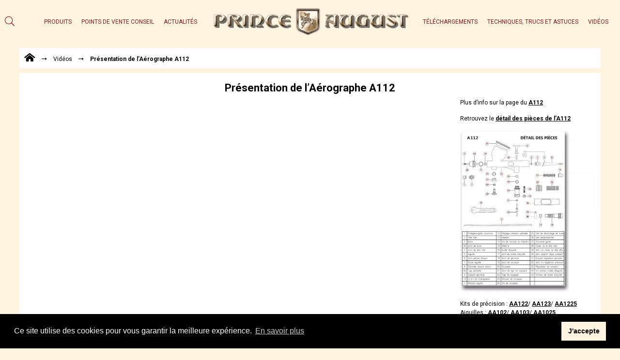

--- FILE ---
content_type: text/html; charset=UTF-8
request_url: https://www.prince-august.net/video/presentation-de-laerographe-a112
body_size: 5539
content:
<!DOCTYPE html>
<html lang="fr-FR" class="no-js no-svg">
<head>
	<title>Prince August | Présentation de l&#039;Aérographe A112</title>
	<meta charset="UTF-8">
	<meta name="viewport" content="width=device-width, initial-scale=1">
	<meta name="google-site-verification" content="ZtEUBH0FA7o6W_Dc5S6X2ccSsI0MpeYaC08VB-As0s4" />
	<link rel="profile" href="http://gmpg.org/xfn/11">
	<link href="https://fonts.googleapis.com/css?family=Roboto:400,500,700&display=swap" rel="stylesheet">
	<link rel="icon" href="/www/wp-content/themes/princeaugust/favicon.ico">
	<!--[if lt IE 9]>
    <script src = "https://oss.maxcdn.com/libs/html5shiv/3.7.0/html5shiv.js"></script>
    <script src = "https://oss.maxcdn.com/libs/respond.js/1.3.0/respond.min.js"></script>
    <![endif]-->
    
<!-- This site is optimized with the Yoast SEO plugin v13.0 - https://yoast.com/wordpress/plugins/seo/ -->
<meta name="description" content="Présentation de l&#039;Aérographe A112"/>
<meta name="robots" content="max-snippet:-1, max-image-preview:large, max-video-preview:-1"/>
<link rel="canonical" href="https://www.prince-august.net/video/presentation-de-laerographe-a112" />
<meta property="og:locale" content="fr_FR" />
<meta property="og:type" content="article" />
<meta property="og:title" content="Prince August | Présentation de l&#039;Aérographe A112" />
<meta property="og:description" content="Présentation de l&#039;Aérographe A112" />
<meta property="og:url" content="https://www.prince-august.net/video/presentation-de-laerographe-a112" />
<meta property="og:site_name" content="Prince August" />
<meta name="twitter:card" content="summary_large_image" />
<meta name="twitter:description" content="Présentation de l&#039;Aérographe A112" />
<meta name="twitter:title" content="Prince August | Présentation de l&#039;Aérographe A112" />
<script type='application/ld+json' class='yoast-schema-graph yoast-schema-graph--main'>{"@context":"https://schema.org","@graph":[{"@type":"Organization","@id":"https://www.prince-august.net/#organization","name":"PRINCE AUGUST","url":"https://www.prince-august.net/","sameAs":[],"logo":{"@type":"ImageObject","@id":"https://www.prince-august.net/#logo","url":"https://www.prince-august.net/wp-content/uploads/2019/05/Logo-PA-OR.png","width":532,"height":77,"caption":"PRINCE AUGUST"},"image":{"@id":"https://www.prince-august.net/#logo"}},{"@type":"WebSite","@id":"https://www.prince-august.net/#website","url":"https://www.prince-august.net/","name":"Prince August","description":"Tout l&#039;univers Prince-August","publisher":{"@id":"https://www.prince-august.net/#organization"},"potentialAction":{"@type":"SearchAction","target":"https://www.prince-august.net/?s={search_term_string}","query-input":"required name=search_term_string"}},{"@type":"WebPage","@id":"https://www.prince-august.net/video/presentation-de-laerographe-a112#webpage","url":"https://www.prince-august.net/video/presentation-de-laerographe-a112","inLanguage":"fr-FR","name":"Prince August | Pr\u00e9sentation de l&#039;A\u00e9rographe A112","isPartOf":{"@id":"https://www.prince-august.net/#website"},"datePublished":"2021-11-29T15:13:06+00:00","dateModified":"2021-11-29T16:16:58+00:00","description":"Pr\u00e9sentation de l'A\u00e9rographe A112","breadcrumb":{"@id":"https://www.prince-august.net/video/presentation-de-laerographe-a112#breadcrumb"}},{"@type":"BreadcrumbList","@id":"https://www.prince-august.net/video/presentation-de-laerographe-a112#breadcrumb","itemListElement":[{"@type":"ListItem","position":1,"item":{"@type":"WebPage","@id":"https://www.prince-august.net/","url":"https://www.prince-august.net/","name":"<i class=\"fas fa-home-alt\"></i>"}},{"@type":"ListItem","position":2,"item":{"@type":"WebPage","@id":"https://www.prince-august.net/video/presentation-de-laerographe-a112","url":"https://www.prince-august.net/video/presentation-de-laerographe-a112","name":"Pr\u00e9sentation de l&rsquo;A\u00e9rographe A112"}}]}]}</script>
<!-- / Yoast SEO plugin. -->

<link rel='dns-prefetch' href='//s.w.org' />
<link rel='stylesheet' id='wp-block-library-css'  href='https://www.prince-august.net/wp-includes/css/dist/block-library/style.min.css' type='text/css' media='all' />
<link rel='stylesheet' id='wp-pagenavi-css'  href='https://www.prince-august.net/wp-content/plugins/wp-pagenavi/pagenavi-css.css' type='text/css' media='all' />
<link rel='stylesheet' id='search-filter-plugin-styles-css'  href='https://www.prince-august.net/wp-content/plugins/search-filter-pro/public/assets/css/search-filter.min.css' type='text/css' media='all' />
<link rel='stylesheet' id='flexboxgrid-css'  href='https://www.prince-august.net/wp-content/themes/princeaugust/assets/css/flexboxgrid.min.css' type='text/css' media='all' />
<link rel='stylesheet' id='normalize-css'  href='https://www.prince-august.net/wp-content/themes/princeaugust/assets/css/normalize.css' type='text/css' media='all' />
<link rel='stylesheet' id='font-awesome-css'  href='https://www.prince-august.net/wp-content/themes/princeaugust/assets/css/fontawesome.css' type='text/css' media='all' />
<link rel='stylesheet' id='lightslider-css'  href='https://www.prince-august.net/wp-content/themes/princeaugust/assets/css/lightslider.min.css' type='text/css' media='all' />
<link rel='stylesheet' id='chocolat-css'  href='https://www.prince-august.net/wp-content/themes/princeaugust/assets/css/chocolat.css' type='text/css' media='all' />
<link rel='stylesheet' id='style-css'  href='https://www.prince-august.net/wp-content/themes/princeaugust/style.css' type='text/css' media='all' />
<script type='text/javascript'>
/* <![CDATA[ */
var wpgmza_google_api_status = {"message":"Enqueued","code":"ENQUEUED"};
/* ]]> */
</script>
<script type='text/javascript' src='https://www.prince-august.net/wp-content/plugins/wp-google-maps/wpgmza_data.js'></script>
<script type='text/javascript' src='https://www.prince-august.net/wp-includes/js/jquery/jquery.js'></script>
<script type='text/javascript' src='https://www.prince-august.net/wp-includes/js/jquery/jquery-migrate.min.js'></script>
<script type='text/javascript'>
/* <![CDATA[ */
var SF_LDATA = {"ajax_url":"https:\/\/www.prince-august.net\/wp-admin\/admin-ajax.php","home_url":"https:\/\/www.prince-august.net\/"};
/* ]]> */
</script>
<script type='text/javascript' src='https://www.prince-august.net/wp-content/plugins/search-filter-pro/public/assets/js/search-filter-build.min.js'></script>
<script type='text/javascript' src='https://www.prince-august.net/wp-content/plugins/search-filter-pro/public/assets/js/chosen.jquery.min.js'></script>
<link rel='shortlink' href='https://www.prince-august.net/?p=14758' />

<style type="text/css">.__eae_cssd, .sXqN {unicode-bidi: bidi-override;direction: rtl;}</style>

<script type="text/javascript"> var __eae_open = function (str) { document.location.href = __eae_decode(str); }; var __eae_decode = function (str) { return str.replace(/[a-zA-Z]/g, function(c) { return String.fromCharCode( (c <= "Z" ? 90 : 122) >= (c = c.charCodeAt(0) + 13) ? c : c - 26 ); }); }; var __eae_decode_emails = function () { var __eae_emails = document.querySelectorAll(".__eae_r13"); for (var i = 0; i < __eae_emails.length; i++) { __eae_emails[i].textContent = __eae_decode(__eae_emails[i].textContent); } }; if (document.readyState !== "loading") { __eae_decode_emails(); } else if (document.addEventListener) { document.addEventListener("DOMContentLoaded", __eae_decode_emails); } else { document.attachEvent("onreadystatechange", function () { if (document.readyState !== "loading") __eae_decode_emails(); }); } var hmMGBsbM9AkcCGHM_ = function (str) { var r = function (a, d) { var map = "!\"#$%&'()*+,-./0123456789:;<=>?@ABCDEFGHIJKLMNOPQRSTUVWXYZ[\\]^_`abcdefghijklmnopqrstuvwxyz{|}~"; for (var i = 0; i < a.length; i++) { var pos = map.indexOf(a[i]); d += pos >= 0 ? map[(pos + 47) % 94] : a[i]; } return d; }; window.location.href = r(str, ""); }; </script>
<link rel="shortcut icon" href="https://www.prince-august.net/wp-content/themes/princeaugust/favicon.ico" /></head>

<body class="video-template-default single single-video postid-14758">
	<header>
		<div class="mobile">
			<div class="col-xs-12">
	<div class="row middle-xs between-xs">
		<div class="hamburger col-xs-2">
		    <div onclick="openNav('menuMobile')">
			    <span class="iconBar"></span>
			    <span class="iconBar"></span>
			    <span class="iconBar"></span>
		    </div>
		</div>	
		<div class="logo col-xs-8">
			<figure>
				<a href="https://www.prince-august.net/">
										<img class="img-responsive" src="https://www.prince-august.net/wp-content/uploads/2019/05/Logo-PA-OR.png" alt="Logo-PA-OR" />
									</a>
			</figure>
		</div>
		<div class="search-mobile col-xs-2">
			<div class="icone-search">
				<i class="fal fa-search"></i>
			</div>
		</div>	
	</div>
	<div class="search-block-form">
		
<form role="search" method="get" class="search-form" action="https://www.prince-august.net/">
	<input type="search" id="search-form-6971e7768d5ac" class="search-field" placeholder="Recherche&hellip;" value="" name="s" />
</form>
	</div>
</div>

<div id="mySidenav" class="sidenav">
	<div class="bandeau-menu">
		<a class="row middle-xs col-xs-12" href="javascript:void(0)" onclick="closeNav('menuMobile')"><i class="fal fa-times"></i>MENU</a>	
	</div>
	<div class="menu-navigation-mobile-container"><ul id="menu-navigation-mobile" class="menu"><li id="menu-item-7310" class="iconeProduits menu-item menu-item-type-custom menu-item-object-custom menu-item-7310"><a href="https://www.prince-august.net/produits/">Produits</a></li>
<li id="menu-item-5227" class="iconePVC menu-item menu-item-type-post_type menu-item-object-page menu-item-5227"><a href="https://www.prince-august.net/points-de-vente">Points de Vente Conseil</a></li>
<li id="menu-item-10253" class="menu-item menu-item-type-post_type menu-item-object-page menu-item-10253"><a href="https://www.prince-august.net/actualites">Actualités</a></li>
<li id="menu-item-5222" class="iconeTelechargements menu-item menu-item-type-post_type menu-item-object-page menu-item-5222"><a href="https://www.prince-august.net/telechargements">Téléchargements</a></li>
<li id="menu-item-5223" class="iconeTTA menu-item menu-item-type-post_type menu-item-object-page menu-item-5223"><a href="https://www.prince-august.net/techniques-trucs-et-astuces">Techniques, trucs et astuces</a></li>
<li id="menu-item-10052" class="menu-item menu-item-type-post_type menu-item-object-page menu-item-10052"><a href="https://www.prince-august.net/videos">Vidéos</a></li>
</ul></div></div>	

		</div>
		<div class="desktop">
			<div class="container-fluid">
	<div class="row middle-xs">

		<div class="search-mobile">
			<div class="icone-search">
				<i class="fal fa-search"></i>
			</div>
		</div>	

		<div class="search-block-form">
			
<form role="search" method="get" class="search-form" action="https://www.prince-august.net/">
	<input type="search" id="search-form-6971e7768ec09" class="search-field" placeholder="Recherche&hellip;" value="" name="s" />
</form>
		</div>


		<div class="col-lg-4">
			<div class="menu-navigation-gauche-container"><ul id="menu-navigation-gauche" class="menu end-xs"><li id="menu-item-7090" class="menu-item menu-item-type-custom menu-item-object-custom menu-item-7090"><a href="https://www.prince-august.net/produits/">Produits</a></li>
<li id="menu-item-6122" class="menu-item menu-item-type-post_type menu-item-object-page menu-item-6122"><a href="https://www.prince-august.net/points-de-vente">Points de Vente Conseil</a></li>
<li id="menu-item-10255" class="menu-item menu-item-type-post_type menu-item-object-page menu-item-10255"><a href="https://www.prince-august.net/actualites">Actualités</a></li>
</ul></div>			
		</div>
		
		<div class="logo col-lg-4">
			<figure>
				<a href="https://www.prince-august.net/">
										<img class="img-responsive" src="https://www.prince-august.net/wp-content/uploads/2019/05/Logo-PA-OR.png" alt="Logo-PA-OR" />
									</a>
			</figure>
		</div>
		
		<div class="col-lg-4">
		<div class="menu-navigation-droite-container"><ul id="menu-navigation-droite" class="menu start-xs"><li id="menu-item-6118" class="menu-item menu-item-type-post_type menu-item-object-page menu-item-6118"><a href="https://www.prince-august.net/telechargements">Téléchargements</a></li>
<li id="menu-item-6119" class="menu-item menu-item-type-post_type menu-item-object-page menu-item-6119"><a href="https://www.prince-august.net/techniques-trucs-et-astuces">Techniques, trucs et astuces</a></li>
<li id="menu-item-10051" class="menu-item menu-item-type-post_type menu-item-object-page menu-item-10051"><a href="https://www.prince-august.net/videos">Vidéos</a></li>
</ul></div>			
		</div>
	</div>		</div>
	</header>
<main>
	<div class="fil-ariane container-fluid wrap">
		<div class="bg-blanc">
						<p id="breadcrumbs">
				<span>
					<span>
						<a href="https://www.prince-august.net/">
							<i class="fas fa-home-alt"></i>
						</a> 
						<i class="far fa-long-arrow-alt-right"></i> 
						
						<a href="https://www.prince-august.net/video">Vidéos</a> 
						
												
						<i class="far fa-long-arrow-alt-right"></i> 
						<strong class="breadcrumb_last" aria-current="page">Présentation de l&rsquo;Aérographe A112</strong>
					</span>
				</span>
			</p>
		</div>
	</div>
	<section class="single-actu container-fluid wrap">
		<div class="bg-blanc">
			<div class="row">
				<div class="col-xs-12">
					<h1>Présentation de l&rsquo;Aérographe A112</h1>
				</div>
				<figure class="imgThumb col-xs-12 col-sm-9">
										<br/>
					<br/>
					<p><iframe src="https://www.youtube.com/embed/kYDWVvBx8wk?rel=0" width="560" height="515" frameborder="0" allowfullscreen="allowfullscreen"><span style="display: inline-block; width: 0px; overflow: hidden; line-height: 0;" data-mce-type="bookmark" class="mce_SELRES_start"></span><span data-mce-type="bookmark" style="display: inline-block; width: 0px; overflow: hidden; line-height: 0;" class="mce_SELRES_start"></span></iframe></p>
				</figure>
				<div class="col-xs-12 col-sm-3">
										<p><span style="color: #000000;">Plus d&rsquo;info sur la page du <a style="color: #000000;" href="https://www.prince-august.net/aerographie/aerographes/aerographe-haute-definition/" target="_blank" rel="noopener"><strong>A112</strong></a> </span></p>
<p><span style="color: #000000;">Retrouvez le <a style="color: #000000;" href="https://www.prince-august.net/wp-content/uploads/2019/07/Detail_des_pieces-A112.pdf" target="_blank" rel="noopener"><strong>détail des pièces de l&rsquo;A112</strong></a><strong> </strong></span></p>
<p><span style="color: #000000;"><a style="color: #000000;" href="https://www.prince-august.net/wp-content/uploads/2019/07/Detail_des_pieces-A112.pdf" target="_blank" rel="noopener"><img class="alignnone wp-image-1427" src="https://www.prince-august.net/wp-content/uploads/2019/05/A112-4-e1594210629715-251x300.jpg" alt="" width="311" height="372" srcset="https://www.prince-august.net/wp-content/uploads/2019/05/A112-4-e1594210629715-251x300.jpg 251w, https://www.prince-august.net/wp-content/uploads/2019/05/A112-4-e1594210629715.jpg 501w" sizes="(max-width: 311px) 100vw, 311px" /></a></span></p>
<p><span style="color: #000000;">Kits de précision : <a style="color: #000000;" href="https://www.prince-august.net/aerographie/kit-de-precision-0-2mm-pour-aerographe-a112" target="_blank" rel="noopener"><strong>AA122</strong></a>/ <a style="color: #000000;" href="https://www.prince-august.net/aerographie/accessoires/accessoires-pour-a112/kit-de-precision-0-3mm-pour-aerographe-a112" target="_blank" rel="noopener"><strong>AA123</strong></a>/ <a style="color: #000000;" href="https://www.prince-august.net/aerographie/kit-de-precision-0-25-pour-aerographe-a112" target="_blank" rel="noopener"><strong>AA1225</strong></a></span><br />
<span style="color: #000000;">Aiguilles : <a style="color: #000000;" href="https://www.prince-august.net/aerographie/aiguille-0-2-mm-pour-aerographe-a112" target="_blank" rel="noopener"><strong>AA102</strong></a>/<a style="color: #000000;" href="https://www.prince-august.net/aerographie/aiguille-0-3-mm-pour-aerographe-a112" target="_blank" rel="noopener"><strong> AA103</strong></a>/ <a style="color: #000000;" href="https://www.prince-august.net/aerographie/aiguille-0-25mm-pour-aerographe-a112" target="_blank" rel="noopener"><strong>AA1025</strong></a></span><br />
<span style="color: #000000;">Buses : <a style="color: #000000;" href="https://www.prince-august.net/aerographie/buse-0-2mm-pour-aerographe-a112" target="_blank" rel="noopener"><strong>AA112</strong></a>/<a style="color: #000000;" href="https://www.prince-august.net/aerographie/accessoires/accessoires-pour-a112/buse-0-3mm-pour-aerographe-a112" target="_blank" rel="noopener"><strong> AA113</strong></a>/ <a style="color: #000000;" href="https://www.prince-august.net/aerographie/accessoires/accessoires-pour-a112/buse-0-25mm-pour-aerographe-a112" target="_blank" rel="noopener"><strong>AA1125</strong></a>/ </span></p>
<p>&nbsp;</p>
				</div>
				
			</div>
		</div>
	</section>
</main>
	<footer>
		<div class="container-fluid wrap">
			<div class="col-xs-12">
				<ul class="row center-xs">
					<li><a href="&#x6d;&#97;i&#x6c;&#x74;&#111;:&#x63;&#x6c;&#105;e&#x6e;&#116;&#64;&#x70;&#x72;&#105;n&#x63;&#x65;&#45;a&#x75;&#103;&#117;&#x73;&#x74;&#46;n&#x65;&#x74;?subject=Devenir revendeur"><i class="fas fa-phone-volume"></i><br/>Devenir revendeur</a></li>
					
					<li><a href="https://www.prince-august.net/points-de-vente"><i class="fas fa-store"></i><br/>Points de Vente Conseil</a></li>
					<li><a href="&#109;&#x61;&#x69;&#108;&#x74;&#x6f;:&#x63;&#x6f;n&#116;&#x61;c&#116;&#x40;p&#114;&#x69;n&#99;&#x65;-&#97;&#x75;&#x67;&#117;&#x73;&#x74;&#46;&#x6e;&#x65;t?subject=Nous contacter"><i class="fas fa-user"></i><br/>Nous contacter</a></li>
					<li><a href="https://www.prince-august.net/mentions-legales"><i class="fas fa-question"></i><br/>Mentions légales</a></li>
				</ul>
				<div class="infos-footer center-xs">
					<p>Tel : +33 01 34 87 40 05</p>
<p>© 2002,2021 &#8211; PRINCE AUGUST, TOUS DROITS RÉSERVÉS.</p>
				</div>
			</div>
		</div>
	</footer>
<script type='text/javascript' src='https://www.prince-august.net/wp-includes/js/jquery/ui/core.min.js'></script>
<script type='text/javascript' src='https://www.prince-august.net/wp-includes/js/jquery/ui/datepicker.min.js'></script>
<script type='text/javascript'>
jQuery(document).ready(function(jQuery){jQuery.datepicker.setDefaults({"closeText":"Fermer","currentText":"Aujourd\u2019hui","monthNames":["janvier","f\u00e9vrier","mars","avril","mai","juin","juillet","ao\u00fbt","septembre","octobre","novembre","d\u00e9cembre"],"monthNamesShort":["Jan","F\u00e9v","Mar","Avr","Mai","Juin","Juil","Ao\u00fbt","Sep","Oct","Nov","D\u00e9c"],"nextText":"Suivant","prevText":"Pr\u00e9c\u00e9dent","dayNames":["dimanche","lundi","mardi","mercredi","jeudi","vendredi","samedi"],"dayNamesShort":["dim","lun","mar","mer","jeu","ven","sam"],"dayNamesMin":["D","L","M","M","J","V","S"],"dateFormat":"d MM yy","firstDay":1,"isRTL":false});});
</script>
<script type='text/javascript' src='https://www.prince-august.net/wp-content/themes/princeaugust/assets/js/lightslider.min.js'></script>
<script type='text/javascript' src='https://www.prince-august.net/wp-content/themes/princeaugust/assets/js/chocolat.js'></script>
<script type='text/javascript' src='https://www.prince-august.net/wp-content/themes/princeaugust/assets/js/global.js'></script>
<script type='text/javascript' src='https://www.prince-august.net/wp-includes/js/wp-embed.min.js'></script>
<script>
	function openNav() {
	    document.getElementById("mySidenav").style.width = "100%";
	}
	
	function closeNav() {
	    document.getElementById("mySidenav").style.width = "0";
	}
</script>
<!-- Global site tag (gtag.js) - Google Analytics -->
<script async src="https://www.googletagmanager.com/gtag/js?id=UA-133930064-13"></script>
<script>
  window.dataLayer = window.dataLayer || [];
  function gtag(){dataLayer.push(arguments);}
  gtag('js', new Date());

  gtag('config', 'UA-133930064-13');
</script>
<link rel="stylesheet" type="text/css" href="https://cdn.jsdelivr.net/npm/cookieconsent@3/build/cookieconsent.min.css" />
<script src="https://cdn.jsdelivr.net/npm/cookieconsent@3/build/cookieconsent.min.js" data-cfasync="false"></script>
<script>
window.addEventListener("load", function(){
window.cookieconsent.initialise({
  "palette": {
    "popup": {
      "background": "#000000"
    },
    "button": {
      "background": "#fff4e0"
    }
  },
  "content": {
    "message": "Ce site utilise des cookies pour vous garantir la meilleure expérience. \n",
    "dismiss": "J'accepte",
    "link": "En savoir plus",
    "href": "https://www.prince-august.net/mentions-legales"
  }
})});
</script>
</body>
</html>

	<!--
	<ul class="share">
		<li>
			<a class="share-facebook" target="_blank" rel="nofollow noreferrer noopener" href="https://www.facebook.com/sharer/sharer.php?u=https://www.prince-august.net/video/presentation-de-laerographe-a112">
				<i class="fab fa-facebook-f"></i> Partager sur Facebook
			</a>
		</li>
		<li>
			<a class="share-print"  onclick="javascript:window.print()">
				<i class="fal fa-print"></i> Imprimer la page
			</a>
		</li>
	</ul>
	-->


--- FILE ---
content_type: text/css
request_url: https://www.prince-august.net/wp-content/themes/princeaugust/style.css
body_size: 5152
content:
/*
Theme Name: PRINCE AUGUST
Description: Thème pour PRINCE AUGUST
Author: Steven DIAI - Webmaster freelance
*/

body, html {
	font-size: 62.5%;
    margin: 0;
}

body {
	background: #FFF4E0;
	color: #000;
	font-family: 'Roboto', sans-serif;
}

.wrap {
	margin: 0 auto;
	max-width: 120rem;
}

.container-fluid {
	padding: 0 1rem;
}

p {
	font-size: 1.2rem;
	line-height: 1.8rem;
	margin-bottom: 1rem;
}

p strong {
	font-weight: bold;
}

li {
	font-size: 1.4rem;
}

input[type='email']:focus, 
input[type='number']:focus, 
input[type='password']:focus, 
input[type='search']:focus, 
input[type='tel']:focus, 
input[type='text']:focus, 
input[type='url']:focus, 
textarea:focus, 
select:focus {
	border: .1rem solid #000;
}

:hover {
	-webkit-transition-delay: 0.1s; /* Safari */
    transition-delay: 0.1s;
    -webkit-transition-duration: 0.2s; /* Safari */
    transition-duration: 0.2s;
}

.img-responsive {
	display: block;
	height: auto;
	max-width: 100%;
}

.mobile {
	display: block;
}

.desktop {
	display: none;
}

.width100 {
	width: 100%;
}

.gform_confirmation_message {
	font-size: 1.2rem;
	line-height: normal;
}


/* HEADER ------------------------------------------------------------------------------------------*/
	
	header {
		background: #FFF;
		padding: 1.5rem 0;
	}
	
	/* HAMBURGER ------------------------------------------------------------------------------------------*/
	
	.hamburger > div {
		cursor: pointer;
		float: left;
	}
	
	.hamburger > div .iconBar {
		background: #921515;
	    display: table;
	    height: .2rem;
	    margin: .5rem;
	    width: 2.5rem;
	}	

	/* LOGO ------------------------------------------------------------------------------------------*/
	
	.logo {
		font-size: 4rem;
		text-align: center;
	}
	
	/* SEARCH ------------------------------------------------------------------------------------------*/	
	
	.search-block-form {
		display: none;
		margin-top: 1rem;
	}
	
	.search-block-form .search-form .search-field {
		background: #F4F4F4;
		border: none;
		color: #000;
		padding: 1rem;
		width: 100%;
	}
	
	.search-block-form .search-form .search-field:focus {
		outline: none;
	}
	
	.search-block-form .search-form .search-field::placeholder { 
		color: #7C7C7C;
		opacity: 1;
	}
	
	.search-block-form .search-form .search-field:-ms-input-placeholder {
		color: #7C7C7C;
	}
	
	.search-block-form .search-form .search-field::-ms-input-placeholder {
		color: #7C7C7C;
	}
			
	/* NAV ------------------------------------------------------------------------------------------*/

	.sidenav {
	    background-color: #FFF;
	    height: 100%;
	    left: 0;
	    overflow-x: hidden;
	    position: fixed;
	    top: 0;
	    transition: 0.5s;
	    width: 0;
	    z-index: 20;
	}
	
	.sidenav .bandeau-menu {
		background: #F2F2F2;
		padding: 1rem;
	}
	
	.sidenav .bandeau-menu i {
		color: #921515;
		font-size: 3rem;
		margin-right: 2rem;
	}

	.sidenav .bandeau-menu a {
		color: #921515;
		font-size: 1.4rem;
		text-decoration: none;
	}
	
	.sidenav ul li {
		margin: 0 0 0 5rem;
	}
	
	.sidenav ul li a {
		align-items: center;
		border-bottom: .1rem solid #F2F2F2;
	    color: #363636;
	    display: flex;
	    font-size: 1.4rem;
	    height: 5rem;
	    line-height: 2.2rem;
	    position: relative;
	    text-decoration: none;
	    transition: 0.3s;
	}	

	.sidenav ul li a:hover,
	.sidenav ul li a:focus {
	    outline: none;
	}
	
	.sidenav .menu .menu-item-has-children > a {
		align-items: center;
		display: flex;
		position: relative;
	}
	
	.sidenav .menu .menu-item-has-children > a:after {
	    align-items: center;		
	    background: #FCFCFC;
		content: '\f105';
	    display: flex;
	    font-family: 'Font Awesome 5 Pro';
	    font-size: 1.6rem;
	    justify-content: center;
	    height: 100%;
	    padding-left: 0;
	    position: absolute;
	    right: 0rem;
	    top: 50%;
	    transform: translate(0,-50%);	
	    width: 4rem;
	} 
	
	.sidenav .menu .menu-item-has-children > a.activeParent {
		font-weight: bold;
	}

	.sidenav .menu .menu-item-has-children > a.activeParent:after {
		content: '\f107';
	}
	
	.sidenav ul li .sub-menu {
	  display: none;
	}
	
	.sidenav ul li .sub-menu:first-of-type li:first-of-type  {
		margin: 0 0 0 1.5rem;
	}
	
	.sidenav ul li .sub-menu li a {
		border: none;
		color: #6E6E6E;
		font-size: 1.2rem;
	}
	
	.icone-search {
		font-size: 2rem;
		float: right;
	}
	
	.icone-search {
		color: #921515;
	}
	
	.page-classique a {
		color: #000;
		text-decoration: underline;
	}


	.sidenav .iconeProduits a:before {
	    background: url(https://www.prince-august.net/wp-content/uploads/2019/07/Produit.png);
	    background-size: contain;
	    content: '';
	    height: 2rem;
	    width: 2rem;
	    background-repeat: no-repeat;
	    left: -4rem;
	    position: absolute;
	    top: 50%;
	    transform: translate(0, -50%);
	}
	
	.sidenav .iconePVC a:before {
	    background: url(https://www.prince-august.net/wp-content/uploads/2019/07/Point-de-vente.png);
	    background-size: contain;
	    content: '';
	    height: 2rem;
	    width: 2rem;
	    background-repeat: no-repeat;
	    left: -4rem;
	    position: absolute;
	    top: 50%;
	    transform: translate(0, -50%);
	}
	
	.sidenav .iconeActus a:before {
	    background: url(https://www.prince-august.net/wp-content/uploads/2019/07/Actualite.png);
	    background-size: contain;
	    content: '';
	    height: 2rem;
	    width: 2rem;
	    background-repeat: no-repeat;
	    left: -4rem;
	    position: absolute;
	    top: 50%;
	    transform: translate(0, -50%);
	}
	
	.sidenav .iconeTelechargements a:before {
	    background: url(https://www.prince-august.net/wp-content/uploads/2019/07/Telechargement.png);
	    background-size: contain;
	    content: '';
	    height: 2rem;
	    width: 2rem;
	    background-repeat: no-repeat;
	    left: -4rem;
	    position: absolute;
	    top: 50%;
	    transform: translate(0, -50%);
	}
	
	.sidenav .iconeTTA a:before {
	    background: url(https://www.prince-august.net/wp-content/uploads/2019/07/Technique-Trucs-Astuces.png);
	    background-size: contain;
	    content: '';
	    height: 2rem;
	    width: 2rem;
	    background-repeat: no-repeat;
	    left: -4rem;
	    position: absolute;
	    top: 50%;
	    transform: translate(0, -50%);
	}


/* MAIN ------------------------------------------------------------------------------------------*/
	
	/* CLASSES ------------------------------------------------------------------------------------------*/
	
	main {
		padding: 1rem .5rem;
	}

	.bg-blanc {
		background: #FFF;
		margin-bottom: 1rem;
		padding: 1rem;
	}
		
	.titre {
		font-size: 1.4rem;
		font-weight: bold;
	}
	
	.titre a {
		color: #000;
		text-decoration: none;
	}
	
	.titre a:hover {
		text-decoration: underline;
	}
	
	.bouton {
		border: .1rem solid #000;
		border-radius: .4rem;
		display: table;
		font-size: 1.2rem;
		margin-top: 1rem;
		padding: 1rem;
		text-decoration: none;
		text-transform: uppercase;
	}
	
	.bouton-rouge {
		border: .1rem solid #921515;
		color: #921515;
	}
	
	.video-newsletter iframe {
		height: 20rem !important;
		width: 100% !important;
	}
	
	/* SLIDER ------------------------------------------------------------------------------------------*/
	
	.slider-home {
		margin: 0 1rem 1rem 1rem;
		position: relative;
	}
	
	.slideControls {
		position: absolute;
		top: 50%;
		transform: translate(0,-50%);
		width: 100%;
	}
	
	.slideControls a.slidePrev {
		left: 2rem;
		position: absolute;
		top: 50%;
		transform: translate(0,-50%);
	}
	
	.slideControls a.slideNext {
		position: absolute;
		right: 2rem;
		top: 50%;
		transform: translate(0,-50%);
	}
	
	.slideControls a i {
		color: #FFF;
		font-size: 4rem;
	}

	.lSSlideOuter {
		position: relative;
	}
	
	.lSSlideOuter .lSPager.lSpg {
		bottom: 1rem;
		left: 0;
		margin: 0 !important;
		position: absolute;
		right: 0;
		z-index: 1;
	}
	
	.lSSlideOuter .lSPager.lSpg > li a {
		background: transparent;
		border: .1rem solid #FFF;
	}
	
	.lSSlideOuter .lSPager.lSpg>li.active a, 
	.lSSlideOuter .lSPager.lSpg>li:hover a {
		background-color: #FFF;
	}
	
	.actu-home #slider_actu img {
		width: 100%;
	}
	
	.all-produits > p:first-child {
		flex-basis: 100%;
		max-width: 100%;
	}
	
	.categorie-bandeau,
	.categorie-bandeau .bg-blanc {
		padding-bottom: 0;
	}
	
	.videos .categorie-bandeau .bg-blanc,
	.telechargements .categorie-bandeau .bg-blanc,
	.trucs-et-astuces .categorie-bandeau .bg-blanc {
		padding-bottom: 1rem;
	}
	
	.categorie-bandeau .all-produits.row {
		margin: 1rem 0 0 0;
	} 
		
	.categorie-bandeau .all-produits .single-produit {
		align-items: center;
		display: flex;
		justify-content: center;
		margin: 0 0 1rem;
		width: 22%;
	}
	
	.categorie-bandeau .all-produits .single-produit a {
		text-decoration: none;
		text-align: center;
	}
	
	.categorie-bandeau .all-produits .single-produit a h2 {
		color: #FFF;
		font-size: 1rem;
		font-weight: bold;
		line-height: 1.3rem;
	}
	
	.categorie-bandeau .all-produits .single-produit img {
		width: auto;
	}
	
	.points-de-vente-home div:first-child p {
		margin: 0;
	}
	
	#slider_actu h3 {
		color: #706F6F;
		font-size: 1.4rem;
		font-weight: bold;
	}
	
	.video-newsletter {
		display: none;
	}
	
	.video-newsletter .gform_fields li {
		margin-bottom: 1rem;
	}
	
	.video-newsletter .gfield label {
		display: none;
	}
	
	.video-newsletter input {
		background: #F6F6F6;
		border: none;
		border-radius: .4rem;
		font-size: 1.3rem;
		padding: 1rem 0;
		text-indent: 1rem;
		width: 100%;
	}
	
	.video-newsletter input[type=submit] {
		background: #921515;
		color: #FFF;
	}
	
	.video-newsletter .validation_error,
	.video-newsletter .validation_message {
		color: red;
		font-size: 1.1rem;
		margin-bottom: 1rem;
	}
	
	.video-newsletter .validation_message {
		margin-top: 1rem;
	}
	
	/* FIL D'ARIANE ------------------------------------------------------------------------------------------*/
	
	.fil-ariane {
		font-size: 1.4rem;
	}
	
	.fil-ariane a {
		margin-right: 1rem;
		text-decoration: none;
	}
	
	.fil-ariane a > i {
		color: #000;
		font-size: 2rem;
	}
	
	.fil-ariane span > i {
		margin-right: 1rem;
	}
	
	/* PRODUITS ------------------------------------------------------------------------------------------*/
	
	.categorie-bandeau h1 {
		color: #921515;
	}
	
	.titre-count-bandeau {
		align-items: center;
		display: flex;
		flex-wrap: wrap;
		justify-content: space-between;
	}
	
	.titre-count-bandeau p {
		margin: 0;
	}
	
	.titre-count-bandeau p:last-child {
		color: #8E8E8E;
		font-size: 1.2rem;
		font-weight: 300;
	}
	
	/*
	.categorie-bandeau .all-produits .single-produit {
		flex-basis: 48%;
	    max-width: 48%;
	}
	*/
	
	.liste-elements .all-elements .single-element {
		border-bottom: .1rem solid #F2F2F2;
		margin-bottom: .5rem;
		padding-bottom: .5rem;
	}
	
	.liste-elements .all-elements .single-element a {
		color: #333;
		line-height: normal;
		text-align: left;
	}
	
	.liste-elements .all-elements .single-element h3 {
		color: #363636;
		font-size: 1.4rem;
		font-weight: bold;
		margin-bottom: .5rem;
	}
	
	.liste-elements .all-elements .single-element h3 a {
		text-decoration: none;
	}
	
	.liste-elements .all-elements .single-element h3 a:hover {
		text-decoration: underline;
	}
	
	.liste-elements .all-elements .single-element p {
		font-size: 1.2rem;
		line-height: 2rem;
	}
	
	.points-de-vente .liste-elements .all-elements .single-element .row > figure {
		border-right: .1rem solid #FCFCFC;
	}
		
	.liste-elements .all-elements .single-element figure img {
		height: 8rem;
		object-fit: contain;
	}
	
	#search-actualites.liste-elements .all-elements .single-element figure img {
		height: auto;
	}
	
	#search-actualites.liste-elements .all-elements {
		padding: 0;
	}
	
	#search-produits.liste-elements .all-elements .single-element figure img {
		height: auto;
		max-width: 100%;
	}
	
	.liste-elements .all-elements .pagination {
		padding-top: 1rem;
	}

	.liste-elements .bg-blanc > div:first-child {
		align-items: flex-start;
		border-bottom: .1rem solid #F2F2F2;
		display: flex;
		justify-content: space-between;
		padding: 1rem 0;
	}
	
	.liste-elements .all-elements {
		padding: .5rem 0 0 0;
	}
	
	.filter {
		width: 13rem;
	}
	
	.filter .searchandfilter ul li {
		margin-bottom: 1rem;
		padding: 0;
	}
	
	.filter .sf-input-select {
		background: none;
		border: none;
	}
	
	.filter .searchandfilter select.sf-input-select,
	.filter .searchandfilter label {
		min-width: 100%;
		width: 100%;
	}
	
	.filter .searchandfilter select.sf-input-select {
		background-image: url(https://image.flaticon.com/icons/svg/60/60781.svg);
	    background-position: 100% 50%;
	    background-repeat: no-repeat;
	    background-size: 1rem;
	    font-size: 1.2rem;
	    position: relative;
	    -webkit-appearance: none;
	    -webkit-border-radius: 0px;	
	}
	
	.wp-pagenavi {
		display: flex;
		flex-wrap: wrap;
		justify-content: flex-start;
	}
	
	.wp-pagenavi a, 
	.wp-pagenavi span {
		border: none;
		color: #921515;
		font-size: 1rem;
		margin: 0 0.5rem 0.5rem 0rem;
	}
	
	.wp-pagenavi a:hover, 
	.wp-pagenavi span.current {
		background: #000;
		color: #FFF;	
	}
	
	/* POINTS DE VENTE ------------------------------------------------------------------------------------------*/
	
	.single-points-de-vente p {
		margin-bottom: 0;
	}
	
	.single-points-de-vente ul {
		margin-top: 1rem;
	}
	
	.single-points-de-vente ul li {
		margin-bottom: 1rem;
	}
	
	.single-points-de-vente ul li a {
		text-decoration: none;
	}

	.points-de-vente h1 {
		font-size: 2rem;
		font-weight: bold;
		margin-bottom: 1rem;
	}
	
	.points-de-vente .section-left {
		display: block;
	}
	
	.points-de-vente .tax-listing li a {
		align-items: center;
		display: flex;
		font-size: 1rem;
	}
	
	.points-de-vente .tax-listing li a img {
		height: 2rem;
		object-fit: cover;
		margin-right: .5rem;
	}
	
	.alignright {
		float: right;
	}
	
	.alignleft {
		float: left;
	}
	
	/* TAXONOMY ------------------------------------------------------------------------------------------*/
	
	.single-product-taxonomy {
		background: #B97D7D;
		align-items: center;
	    display: flex;
	    font-size: 1.2rem;
	    height: 9rem;
	    justify-content: center;
	    margin-bottom: 1rem;
	    width: 100%;
	}
	
	.single-product-taxonomy a {
		color: #FFF;
		font-size: 1.2rem;
		font-weight: bold;
		line-height: 2rem;
		padding: 0 1rem;
		text-align: center;
		text-decoration: none;		
	}
	
	/* SINGLE PRODUIT ------------------------------------------------------------------------------------------*/
	
	#breadcrumbs {
		margin: 0;
	}
	
	#breadcrumbs a {
		color: #000;
	}
	
	.single-product h1 {
		font-size: 2.2rem;
		font-weight: bold;
		margin: 2rem 0;
	}
	
	.single-product p strong {
		font-weight: bold;
	}
	
	.single-product .ref {
		font-size: 1.4rem;
	}
	
	.img-product > figure:first-of-type {
		margin-bottom: 1.5rem;
	}
	
	.img-product .lSSlideOuter .lSPager.lSGallery img {
		height: 10rem;
		object-fit: cover;
	}
	
	.share {
		align-items: center;
		display: flex;
		justify-content: space-between;
		margin-top: 3rem;
	}
	
	.share li {
		margin-bottom: 1rem;
	}
	
	.share li a {
		color: #000;
		font-size: 1.2rem;
		text-decoration: none;
	}
	
	.download > p:first-child,
	.other-product .count-produit {
		border-bottom: .1rem solid #F2F2F2;
		font-size: 1.6rem;
		font-weight: bold;
		margin: 2rem 0;
		padding-bottom: 1rem;
	}
	
	.contenu-listing h3 {
		font-size: 1.3rem;
		font-weight: bold;
		margin-bottom: 1rem;
		text-decoration: underline;
	}
	
	.contenu-listing a {
		color: #000;
	}
	
	.download p a {
		color: #000;
		font-size: 1.2rem;
		text-decoration: none;
	}
	
	.single-download {
		margin-bottom: 1rem;
	}
	
	.single-download p {
		margin: 0;
	}
	
	.other-product .count-produit {
		margin: 0 0 1rem 0;
	}
	
	.other-product .row {
		padding: 0 .75rem;
	}
	
	.other-product h3 {
		font-size: 1.2rem;
		font-weight: normal;
		margin-top: 1rem;
		text-align: center;
		text-decoration: none;
	}
	
	.other-single-product {
		flex-basis: 23%;
		margin-bottom: 1rem;
		padding: 0;
	}
	
	
	/* ACTUALITES ------------------------------------------------------------------------------------------*/
	
	.actualites .titre-count-bandeau {
		margin: 0;
	}
	
	.actualites .contenu-listing p {
		line-height: 1.8rem;
		margin: 0;
	}
	
	.single-actu a {
		color: #000;
	}
	
	.single-actu figure {
		margin-bottom: 2rem;
	}
	
	.imgThumb > img {
	    object-fit: contain;
		width: 100%;
	}
	
	.single-actu p {
		margin-bottom: 1.5rem;
	}
	
	.single-actu img {
		display: block;
		height: auto;
		max-width: 100%;
	}
	
	.single-actu ul li {
		margin-bottom: 1rem;
	}
	
	.single-actu h1 {
		font-size: 2.2rem;
		font-weight: bold;
		margin: 1rem 0;
		text-align: center;
	}
	
	.single-magasin h2,
	.single-actu h2,
	.single-actu h3,
	.single-actu h4,
	.single-actu h5,
	.single-actu h6 {
		font-size: 1.8rem;
		font-weight: bold;
		margin-bottom: 1rem;
		text-align: center;
		text-transform: uppercase;
	}
	
	.single-actu iframe {
		width: 100% !important;
	}
	
	.single-magasin p {
		align-items: center;
		font-weight: 300;
		display: flex;
	}
	
	.single-magasin p i {
		font-size: 2rem;
		margin-right: 1rem;
	}
	
	#search-actualites > .bg-blanc {
		padding: 1rem 1rem 0 1rem;
	}
	
	#search-actualites > .bg-blanc .row {
		padding: 0;
	}
	
	#search-actualites .all-elements .single-element .bg-blanc {
		padding: 0 1rem;
	}
	
	#search-actualites .all-elements .single-element,
	#search-actualites .bg-blanc > div:first-child {
		border: none;
	}
	
	/* TELECHARGEMENTS ------------------------------------------------------------------------------------------*/
	
	.liste-telechargement .bg-blanc {
		margin-bottom: 0;
	}
	
	.single-liste-telechargement {
		margin-bottom: 0;
	}
	
	.liste-elements h2 {
		border-bottom: .1rem solid #CCC;
		margin-bottom: 1rem;
		padding-bottom: 1rem;
	}
	
	.liste-elements .all-liste-elements > div {
		margin-bottom: 2.5rem;
	}
	
	/* SECTION ------------------------------------------------------------------------------------------*/
	
	.section-left {
		display: none;
	}

	
/* FOOTER ------------------------------------------------------------------------------------------*/
	
	footer {
		background: #FAEFDC;
		padding: 1.5rem 0;
	}
	
	footer ul li {
		margin: 0 1rem 2rem;
	}
	
	footer ul li:last-child {
		margin: 0 1rem 0;
	}
	
	footer ul li a {
		color: #921515;
		text-decoration: none;
	}
	
	footer ul li a i {
		background: #FFF4E0;
		border-radius: 25rem;
		color: #921515;
		margin-bottom: 1rem;
		padding: 1rem 1.2rem;
	}
	
	.infos-footer {
		font-weight: 500;
		margin-top: 1.5rem;
	}
	
	.infos-footer p {
		margin: 0;
	}
	
	/* SEARCH ------------------------------------------------------------------------------------------*/

	.search-results h2 a {
		color: #000;
		display: table;
		font-size: 1.8rem;
		margin-bottom: 1rem;
	}
	
	.search-results > div > div > div > p {
		margin-bottom: 0;
	}
	
	.search-results .paginate a,
	.search-results .paginate span {
		border: none;
	    color: #921515;
	    font-size: 1rem;
	    margin: 0 0.5rem 0.5rem 0rem;
	    padding: .3rem .5rem;
	    text-decoration: none;
	}
	
	.search-results .paginate span.current {
		background: #000;
	    color: #FFF;		
	}
	
	.paginationjs .paginationjs-pages li {
		border: none !important;
	}
	
	.paginationjs .paginationjs-pages li>a {
		font-size: 1.2rem !important;
		height: auto !important;
		line-height: normal !important;
		min-width: auto !important;
	}
	
	.paginationjs .paginationjs-pages li.active>a {
		background: none !important;
		color: red !important;
		font-size: 1.2rem;
		height: auto !important;
		line-height: normal !important;
	}
	
	.wpgmza-modern-marker-listing [data-name="title"] {
		font-weight: 500;
		margin-bottom: .5rem;
	}
	
	.wpgmza-modern-marker-listing [data-name="address"] {
		font-weight: 400;
	}
	
	.wpgmza-modern-marker-listing-marker-view [data-name='title'] {
		background: #B3B2B2 !important;
	}
	
	.wpgmza-modern-marker-listing-marker-view [data-name='address'] {
		display: none;
	}
	
	.wpgmza-modern-marker-listing-marker-view [data-name='desc'] {
		font-size: 1.2rem !important;
		font-weight: 500;
		line-height: 2.6rem;
	}
	
	.wpgmza-modern-marker-listing-marker-view .wpgmza-modern-marker-listing-buttons {
		height: auto !important;
		margin-bottom: 0 !important;
		top: .6rem !important;
	}

/* SCREEN 375px ------------------------------------------------------------------------------------------*/	

@media screen and (min-width : 375px) {

	.all-produits > .single-produit {
		width: 24%;
	}
	.all-produits > .single-produit a h2 {
		font-size: .9rem;
	}

	
}

@media screen and (min-width : 410px) and (max-width : 767px) {
	
	.liste-elements .all-elements .single-element .row figure {
		flex-basis: 20%;
		max-width: 20%;
	}
	
	#search-produits.liste-elements .all-elements .single-element figure img {
		max-width: 100%;
	}
	
}

@media screen and (max-width : 767px) {
	
	#chocolat-parent,
	#chocolat-parent-mobile {
		display: flex;
		flex-wrap: wrap;
		justify-content: flex-start;
	}
	
	#chocolat-parent a,
	#chocolat-parent-mobile a {
		flex-basis: 15%;
		margin: 0 1rem 1rem 0;
		max-width: 15%;
	}
	
	.chocolat-overlay {
		background-color: #000;
	}
	
	.lSSlideOuter .lSPager.lSpg {
		position: static;
		margin: 1rem 0 0 0 !important;
	}
	
	.lSSlideOuter .lSPager.lSpg > li a {
		border: .1rem solid #000;
	}
	
	.lSSlideOuter .lSPager.lSpg>li.active a, .lSSlideOuter .lSPager.lSpg>li:hover a {
		background: #000;
	}
	
	.wpgmza-modern-store-locator {
		padding-top: 1rem !important;
	}
	
	.wpgmza-modern-marker-open-button {
		top: 1rem !important;
	}
	
	/* VIDEOS ------------------------------------------------------------------------------------------*/
	
	.videoThumb p iframe {
		height: 20rem !important;
		object-fit: cover;
		width: 100% !important;
	}
}
		
/* SCREEN 768px ------------------------------------------------------------------------------------------*/	

@media screen and (min-width : 768px) {

	.mobile {
		display: none;
	}
	
	.desktop {
		display: block;
	}

	.no-pad-right {
		padding-right: 0;
	}
	
	.no-pad-left {
		padding-left: 0;
	}

	header {
		background: none;
	}
	
	header .mobile {
		display: block;
	}
	
	header .desktop {
		display: none;
	}
	
	.logo img {
		margin: 0 auto;
	}
	
	/* HOME ------------------------------------------------------------------------------------------*/
	
	.video-newsletter {
		display: block;
	}
	
	.video-newsletter iframe {
		height: 33rem !important;
	}
	
	/* SECTION ------------------------------------------------------------------------------------------*/
	
	.section-left {
		display: block;
	}
	
	.section-left .titre {
		text-transform: uppercase;
	}
	
	.section-left .liste-elements .all-elements {
		padding: 0;
	}
	
	.section-left .liste-elements .all-elements .single-element figure img {
		height: 5rem;
	}
	
	.section-left h3 {
		text-decoration: none;
	}
	
	.liste-elements .all-elements .single-element:last-child {
		border: none;
	}
	
	#search-actualites .all-elements .single-element .bg-blanc {
		margin: 0;
	}
	
	#search-actualites .all-elements .single-element:nth-child(odd) {
		padding-right: 0;
	}


	/* PRODUITS ------------------------------------------------------------------------------------------*/
	
	.categorie-bandeau .all-produits .single-produit {
		width: 23.5%;
	}
	
	.categories-produits ul {
		line-height: 4rem;
	}
	
	.categories-produits ul li {
		position: relative;
	}
	
	.categories-produits ul li a {
		align-items: center;
	    color: #363636;
		display: flex;
	    font-size: 1.4rem;
	    font-weight: bold;
	    text-decoration: none;
	    transition: 0.3s;
	}
	
	.categories-produits ul li a img {
		
	}
	
	.categories-produits > .categories-parents > li.cat-item {
		border-bottom: .1rem solid #EEE;
	}
	
	.categories-produits > .categories-parents > li.cat-item > a {
		position: relative;
	}
	
	.categories-produits > .categories-parents > li.cat-item > a:before {
		content: '';
		display: table;
		height: 2rem;
		margin-right: 1rem;
		width: 2rem;		
	}
	
	.categories-produits > .categories-parents > li.cat-item-98 > a:before {
		background: url('/wp-content/uploads/2019/06/Aérographe.png');
		background-position: center;
		background-repeat: no-repeat;
		background-size: contain;
	}
	
	.categories-produits > .categories-parents > li.cat-item-106 > a:before {
		background: url('/wp-content/uploads/2019/06/Colles.png');
		background-position: center;
		background-repeat: no-repeat;
		background-size: contain;
	}
	
	.categories-produits > .categories-parents > li.cat-item-107 > a:before {
		background: url('/wp-content/uploads/2019/06/Moulage-metal.png');
		background-position: center;
		background-repeat: no-repeat;
		background-size: contain;
	}
	
	.categories-produits > .categories-parents > li.cat-item-132 > a:before {
		background: url('/wp-content/uploads/2019/06/Peintures.png');
		background-position: center;
		background-repeat: no-repeat;
		background-size: contain;
	}
	
	.categories-produits > .categories-parents > li.cat-item-140 > a:before {
		background: url('/wp-content/uploads/2019/06/Pinceaux.png');
		background-position: center;
		background-repeat: no-repeat;
		background-size: contain;
	}
	
	.categories-produits > .categories-parents > li.cat-item-150 > a:before {
		background: url('/wp-content/uploads/2019/06/Socle.png');
		background-position: center;
		background-repeat: no-repeat;
		background-size: contain;
	}
	
	.categories-produits > .categories-parents > li.cat-item-210 > a:before {
		background: url('/wp-content/uploads/2019/06/FX.png');
		background-position: center;
		background-repeat: no-repeat;
		background-size: contain;
	}
	
	.categories-produits > .categories-parents > li.cat-item-156 a:before {
		background: url('/wp-content/uploads/2019/06/XpressBase.png');
		background-position: center;
		background-repeat: no-repeat;
		background-size: contain;
	}
	
	.categories-produits > .categories-parents > li.cat-item:last-child {
		border: none;
	}
	
	.categories-produits > .categories-parents > li.cat-item i {
		content: '+';
		position: absolute;
		top: 0;
		right: 0;
	}
	
	.categories-produits > .categories-parents > li.cat-item i.plus:after {
		content: '+';
	}
	
	.categories-produits > .categories-parents > li.cat-item.open > i.plus:after,
	.categories-produits > .categories-parents > li.cat-item.open > .children > li.cat-item.openchild > i.plus:after {
		content: '-';
	}
		
	.categories-produits > .categories-parents > li.cat-item i:hover {
		cursor: pointer;
	}
	
	.categories-produits ul li:last-child a {
		border: none;
	}
	
	.categories-produits ul li .children,
	.categories-produits ul li .children li .children {
		padding-left: 2.5rem;
		display: none;
	}

	.categories-produits ul li.current-cat > .children,
	.categories-produits ul li .children li.cat-item.openchild .children {
		display: block !important;
	}
	
	.categories-produits ul li .children li a {
		color : #6E6E6E;
		font-weight: normal;
	}
		
	.categories-produits ul li .children li .children li a {
		color : #BEBEBE;
		font-weight: normal;
	}
		
	.categories-produits > .categories-parents li ul {
		line-height: 3rem;
	}
	
	.categories-produits > .categories-parents li ul li a,
	.categories-produits ul li.open .children li a {
		font-size: 1.2rem;
	}

	.categories-produits ul li.open .children,
	.categories-produits ul li.open .children li.openchild .children {
		display: block;
		transition:height 1s ease;
	}
		
	.share {
		align-items: flex-start;
		flex-direction: column;
	}

	.single-points-de-vente ul {
		margin-top: 0;
	}
	
	.points-de-vente .liste-elements .all-elements .single-element .contenu-listing .row div:first-child {
		border-right: .1rem solid #FCFCFC;
	}
	
	.liste-elements .all-elements .single-element figure img {
		height: auto;
	}
	
	.other-single-product {
		flex-basis: 12%;
	}
	
	#search-produits.liste-elements .all-elements .single-element figure img {
		max-width: 100%;
		height: 10rem;
	}

}


/* SCREEN 992px ------------------------------------------------------------------------------------------*/	



@media screen and (min-width : 992px) {

	/* HOME ------------------------------------------------------------------------------------------*/
	
	.video-newsletter iframe {
	    height: 17rem !important;
	}
	
	/* POINTS DE VENTE ------------------------------------------------------------------------------------------*/
	
	.single-points-de-vente ul {
		display: flex;
		flex-wrap: wrap;
		justify-content: space-between;
	}
	
	.single-points-de-vente ul li {
		font-size: 1.2rem;
		width: 45%;
	}
	
	.filter {
		width: 18rem;
	}
	
	.filter .searchandfilter ul {
		display: flex;
		justify-content: space-between
	}
	
	.filter .searchandfilter ul li {
		margin-bottom: 0;
		width: 45%;
	}
	
	#search-actualites .filter .searchandfilter ul li {
		width: 100%;
	}
		
	.categorie-bandeau .all-produits .single-produit {
		width: 24%;
	}


}	


/* SCREEN 1200px ------------------------------------------------------------------------------------------*/	


@media screen and (min-width : 1200px) {

/* HEADER ------------------------------------------------------------------------------------------*/
		
	header .mobile {
		display: none;
	}	
	
	header .desktop {
		display: block;
	}
		
	/* MENU ------------------------------------------------------------------------------------------*/
	
	.menu {
		align-items: center;
		display: flex;
	}
	
	.menu li {
		margin: 0 1rem;
	}
	
	.menu li a {
		color: #921515;
		font-size: 1.2rem;
		text-decoration: none;
		text-transform: uppercase;
	}
	
	.menu li a:hover {
		color: #000;
	}

	.sub-menu {
		line-height: normal;
		margin: 0;
		padding: 1rem 0;
	    position: absolute;
	    width: 20rem;
	    z-index: 5;
	}
	
	.sub-menu li {
		margin: 0;
	}
		
	li.menu-item-has-children:hover > .sub-menu {
		display: block;
	}
	
	.search-mobile {
		left: 1rem;
		position: absolute;
	}
	
	.search-block-form {
		left: 4rem;
		position: absolute;
		top: 1.5rem;
		width: 20rem;
		z-index: 1;
	}
	
/* MAIN ------------------------------------------------------------------------------------------*/
	
	/* HOME ------------------------------------------------------------------------------------------*/
	
	.slider-home {
		margin: 0 auto 1rem;
	}

	.video-newsletter iframe {
	    height: 22.25rem !important;
	}
	
	.points-de-vente .tax-listing li a {
		font-size: 1.2rem;
	}

}

/* SCREEN 1440px ------------------------------------------------------------------------------------------*/	

@media screen and (min-width : 1440px) {


	
	
}


/* SCREEN 1920px ------------------------------------------------------------------------------------------*/	

@media screen and (min-width : 1920px) {

	.menu li {
		margin: 0 2rem;
	}

	.search-block-form {
		top: 2.5rem;
	}

	
	
}




--- FILE ---
content_type: application/javascript
request_url: https://www.prince-august.net/wp-content/themes/princeaugust/assets/js/global.js
body_size: 646
content:
jQuery(document).ready(function($) {
		
	$(function(){
		$('.menu-item-has-children > a').on('click',function(event){
		
			event.preventDefault()

			$(this).toggleClass('activeParent')
		
			$(this).parent().find('ul').first().toggle(300);
			
			$(this).parent().siblings().find('ul').hide(200);
		
			$(this).parent().find('ul').mouseleave(function(){  
				var thisUI = $(this);
				$('html').click(function(){
					thisUI.hide();
					$('html').unbind('click');
				});
			});    
		});    
	});
	
	$('.categories-parents > li.cat-item .children').parent().append('<i class="plus"></i>');
	
	$(".categories-parents > li.cat-item > i").click(function () {
        $(this).parent().toggleClass('open');
    });
	
	$(".categories-parents > li.cat-item > .children > li > i").click(function () {
        $(this).parent().toggleClass('openchild');
    });
	
	$(".categories-parents .current-cat").parents('.children').css('display', 'block');

	$(".icone-search > i").click(function(){
		$(".search-block-form").slideToggle();
	});


	/*$('.slideControls .slidePrev').click(function() {
        slider.goToPrevSlide();
    });

    $('.slideControls .slideNext').click(function() {
        slider.goToNextSlide();
    });*/	



	var imageGallery = $('#imageGallery').lightSlider({
		gallery:true,
		item:1,
		loop:true,
		thumbItem:3,
		slideMargin:10,
		enableDrag: false
    });  
	
	$('#chocolat-parent').Chocolat();
	
	$('#chocolat-parent-mobile').Chocolat();
	

	var sourceSwap = function () {
	    var $this = $(this);
	    var newSource = $this.data('alt-src');
	    $this.data('alt-src', $this.attr('src'));
	    $this.attr('src', newSource);
	}
	
	$(function () {
	    $('img.xyz').hover(sourceSwap, sourceSwap);
	});

	//$('.categories-parents li.cat-item:has(ul.children)').addClass('i-have-kids');


});